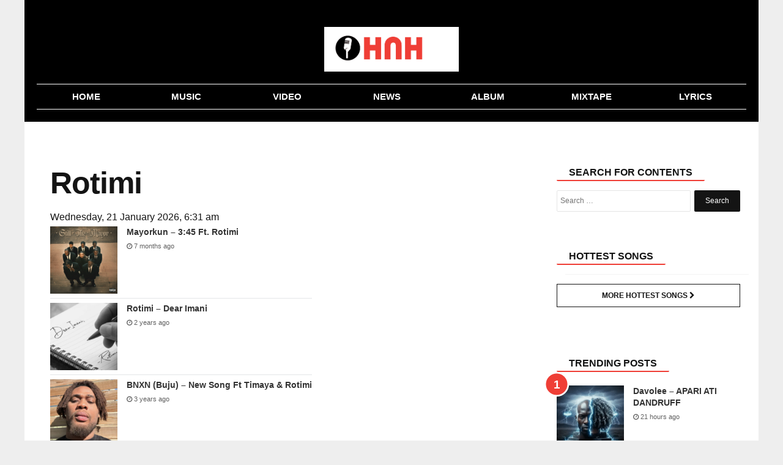

--- FILE ---
content_type: text/html; charset=UTF-8
request_url: https://www.hotnewhitz.net/tag/rotimi/
body_size: 9637
content:
<!DOCTYPE html>
<html lang="en-US" prefix="og: http://ogp.me/ns#">
<head>
	<!-- Google tag (gtag.js) -->
<script async src="https://www.googletagmanager.com/gtag/js?id=G-6TXY157ZKK"></script>
<script>
  window.dataLayer = window.dataLayer || [];
  function gtag(){dataLayer.push(arguments);}
  gtag('js', new Date());

  gtag('config', 'G-6TXY157ZKK');
</script>

<meta charset="UTF-8" />
<meta name="viewport" content="width=device-width, initial-scale=1.0">
<meta name="theme-color" content="#ef3e36" />
<meta name="google-site-verification" content="wRbExLYQBsoVR3sX-VKS-MT3bWl7h_S-qrHBJ5yZaDE" />
    <title>Download All Latest Rotimi Songs, Videos, Music &amp; Album 2025</title>
 <link rel="stylesheet" href="https://www.hotnewhitz.net/wp-content/themes/voxlyrics-classic/css/vl-style.css">
  
  <link rel="stylesheet" href=" https://cdnjs.cloudflare.com/ajax/libs/font-awesome/4.7.0/css/font-awesome.min.css">
<meta name="google-adsense-account" content="ca-pub-8103115151763711">	
   
	 
	
    <link rel="profile" href="https://gmpg.org/xfn/11"/>
    <link rel="pingback" href="https://www.hotnewhitz.net/xmlrpc.php" />
	

  <script type="text/javascript">
/* <![CDATA[ */
window.JetpackScriptData = {"site":{"icon":"https://i0.wp.com/www.hotnewhitz.net/wp-content/uploads/2020/08/cropped-cropped-cropped-favicon.jpg?w=64\u0026ssl=1","title":"HotNewHitz","host":"unknown","is_wpcom_platform":false}};
/* ]]> */
</script>
<meta name='robots' content='index, follow, max-image-preview:large, max-snippet:-1, max-video-preview:-1' />
	<style>img:is([sizes="auto" i], [sizes^="auto," i]) { contain-intrinsic-size: 3000px 1500px }</style>
	
	<!-- This site is optimized with the Yoast SEO plugin v25.5 - https://yoast.com/wordpress/plugins/seo/ -->
	<meta name="description" content="Download all latest Rotimi songs, videos, music and album 2025 on HotNewHitz !" />
	<link rel="canonical" href="https://www.hotnewhitz.net/tag/rotimi/" />
	<meta property="og:locale" content="en_US" />
	<meta property="og:type" content="article" />
	<meta property="og:title" content="Download All Latest Rotimi Songs, Videos, Music &amp; Album 2025" />
	<meta property="og:description" content="Download all latest Rotimi songs, videos, music and album 2025 on HotNewHitz !" />
	<meta property="og:url" content="https://www.hotnewhitz.net/tag/rotimi/" />
	<meta property="og:site_name" content="HotNewHitz" />
	<meta name="twitter:card" content="summary_large_image" />
	<script type="application/ld+json" class="yoast-schema-graph">{"@context":"https://schema.org","@graph":[{"@type":"CollectionPage","@id":"https://www.hotnewhitz.net/tag/rotimi/","url":"https://www.hotnewhitz.net/tag/rotimi/","name":"Download All Latest Rotimi Songs, Videos, Music & Album 2025","isPartOf":{"@id":"https://www.hotnewhitz.net/#website"},"primaryImageOfPage":{"@id":"https://www.hotnewhitz.net/tag/rotimi/#primaryimage"},"image":{"@id":"https://www.hotnewhitz.net/tag/rotimi/#primaryimage"},"thumbnailUrl":"https://www.hotnewhitz.net/wp-content/uploads/2025/06/Capture-104.png","description":"Download all latest Rotimi songs, videos, music and album 2025 on HotNewHitz !","breadcrumb":{"@id":"https://www.hotnewhitz.net/tag/rotimi/#breadcrumb"},"inLanguage":"en-US"},{"@type":"ImageObject","inLanguage":"en-US","@id":"https://www.hotnewhitz.net/tag/rotimi/#primaryimage","url":"https://www.hotnewhitz.net/wp-content/uploads/2025/06/Capture-104.png","contentUrl":"https://www.hotnewhitz.net/wp-content/uploads/2025/06/Capture-104.png","width":585,"height":583,"caption":"Mayorkun - 3:45 Ft. Rotimi"},{"@type":"BreadcrumbList","@id":"https://www.hotnewhitz.net/tag/rotimi/#breadcrumb","itemListElement":[{"@type":"ListItem","position":1,"name":"Home","item":"https://www.hotnewhitz.net/"},{"@type":"ListItem","position":2,"name":"Rotimi"}]},{"@type":"WebSite","@id":"https://www.hotnewhitz.net/#website","url":"https://www.hotnewhitz.net/","name":"HotNewHitz","description":"Download Latest Nigerian Music &amp; New Songs (2025)","potentialAction":[{"@type":"SearchAction","target":{"@type":"EntryPoint","urlTemplate":"https://www.hotnewhitz.net/?s={search_term_string}"},"query-input":{"@type":"PropertyValueSpecification","valueRequired":true,"valueName":"search_term_string"}}],"inLanguage":"en-US"}]}</script>
	<!-- / Yoast SEO plugin. -->


<link rel='dns-prefetch' href='//stats.wp.com' />
<link rel="alternate" type="application/rss+xml" title="HotNewHitz &raquo; Rotimi Tag Feed" href="https://www.hotnewhitz.net/tag/rotimi/feed/" />
<style id='classic-theme-styles-inline-css' type='text/css'>
/*! This file is auto-generated */
.wp-block-button__link{color:#fff;background-color:#32373c;border-radius:9999px;box-shadow:none;text-decoration:none;padding:calc(.667em + 2px) calc(1.333em + 2px);font-size:1.125em}.wp-block-file__button{background:#32373c;color:#fff;text-decoration:none}
</style>
<link rel='stylesheet' id='mediaelement-css' href='https://www.hotnewhitz.net/wp-includes/js/mediaelement/mediaelementplayer-legacy.min.css?ver=4.2.17' type='text/css' media='all' />
<link rel='stylesheet' id='wp-mediaelement-css' href='https://www.hotnewhitz.net/wp-includes/js/mediaelement/wp-mediaelement.min.css?ver=6.8.3' type='text/css' media='all' />
<style id='jetpack-sharing-buttons-style-inline-css' type='text/css'>
.jetpack-sharing-buttons__services-list{display:flex;flex-direction:row;flex-wrap:wrap;gap:0;list-style-type:none;margin:5px;padding:0}.jetpack-sharing-buttons__services-list.has-small-icon-size{font-size:12px}.jetpack-sharing-buttons__services-list.has-normal-icon-size{font-size:16px}.jetpack-sharing-buttons__services-list.has-large-icon-size{font-size:24px}.jetpack-sharing-buttons__services-list.has-huge-icon-size{font-size:36px}@media print{.jetpack-sharing-buttons__services-list{display:none!important}}.editor-styles-wrapper .wp-block-jetpack-sharing-buttons{gap:0;padding-inline-start:0}ul.jetpack-sharing-buttons__services-list.has-background{padding:1.25em 2.375em}
</style>
<style id='global-styles-inline-css' type='text/css'>
:root{--wp--preset--aspect-ratio--square: 1;--wp--preset--aspect-ratio--4-3: 4/3;--wp--preset--aspect-ratio--3-4: 3/4;--wp--preset--aspect-ratio--3-2: 3/2;--wp--preset--aspect-ratio--2-3: 2/3;--wp--preset--aspect-ratio--16-9: 16/9;--wp--preset--aspect-ratio--9-16: 9/16;--wp--preset--color--black: #000000;--wp--preset--color--cyan-bluish-gray: #abb8c3;--wp--preset--color--white: #ffffff;--wp--preset--color--pale-pink: #f78da7;--wp--preset--color--vivid-red: #cf2e2e;--wp--preset--color--luminous-vivid-orange: #ff6900;--wp--preset--color--luminous-vivid-amber: #fcb900;--wp--preset--color--light-green-cyan: #7bdcb5;--wp--preset--color--vivid-green-cyan: #00d084;--wp--preset--color--pale-cyan-blue: #8ed1fc;--wp--preset--color--vivid-cyan-blue: #0693e3;--wp--preset--color--vivid-purple: #9b51e0;--wp--preset--gradient--vivid-cyan-blue-to-vivid-purple: linear-gradient(135deg,rgba(6,147,227,1) 0%,rgb(155,81,224) 100%);--wp--preset--gradient--light-green-cyan-to-vivid-green-cyan: linear-gradient(135deg,rgb(122,220,180) 0%,rgb(0,208,130) 100%);--wp--preset--gradient--luminous-vivid-amber-to-luminous-vivid-orange: linear-gradient(135deg,rgba(252,185,0,1) 0%,rgba(255,105,0,1) 100%);--wp--preset--gradient--luminous-vivid-orange-to-vivid-red: linear-gradient(135deg,rgba(255,105,0,1) 0%,rgb(207,46,46) 100%);--wp--preset--gradient--very-light-gray-to-cyan-bluish-gray: linear-gradient(135deg,rgb(238,238,238) 0%,rgb(169,184,195) 100%);--wp--preset--gradient--cool-to-warm-spectrum: linear-gradient(135deg,rgb(74,234,220) 0%,rgb(151,120,209) 20%,rgb(207,42,186) 40%,rgb(238,44,130) 60%,rgb(251,105,98) 80%,rgb(254,248,76) 100%);--wp--preset--gradient--blush-light-purple: linear-gradient(135deg,rgb(255,206,236) 0%,rgb(152,150,240) 100%);--wp--preset--gradient--blush-bordeaux: linear-gradient(135deg,rgb(254,205,165) 0%,rgb(254,45,45) 50%,rgb(107,0,62) 100%);--wp--preset--gradient--luminous-dusk: linear-gradient(135deg,rgb(255,203,112) 0%,rgb(199,81,192) 50%,rgb(65,88,208) 100%);--wp--preset--gradient--pale-ocean: linear-gradient(135deg,rgb(255,245,203) 0%,rgb(182,227,212) 50%,rgb(51,167,181) 100%);--wp--preset--gradient--electric-grass: linear-gradient(135deg,rgb(202,248,128) 0%,rgb(113,206,126) 100%);--wp--preset--gradient--midnight: linear-gradient(135deg,rgb(2,3,129) 0%,rgb(40,116,252) 100%);--wp--preset--font-size--small: 13px;--wp--preset--font-size--medium: 20px;--wp--preset--font-size--large: 36px;--wp--preset--font-size--x-large: 42px;--wp--preset--spacing--20: 0.44rem;--wp--preset--spacing--30: 0.67rem;--wp--preset--spacing--40: 1rem;--wp--preset--spacing--50: 1.5rem;--wp--preset--spacing--60: 2.25rem;--wp--preset--spacing--70: 3.38rem;--wp--preset--spacing--80: 5.06rem;--wp--preset--shadow--natural: 6px 6px 9px rgba(0, 0, 0, 0.2);--wp--preset--shadow--deep: 12px 12px 50px rgba(0, 0, 0, 0.4);--wp--preset--shadow--sharp: 6px 6px 0px rgba(0, 0, 0, 0.2);--wp--preset--shadow--outlined: 6px 6px 0px -3px rgba(255, 255, 255, 1), 6px 6px rgba(0, 0, 0, 1);--wp--preset--shadow--crisp: 6px 6px 0px rgba(0, 0, 0, 1);}:where(.is-layout-flex){gap: 0.5em;}:where(.is-layout-grid){gap: 0.5em;}body .is-layout-flex{display: flex;}.is-layout-flex{flex-wrap: wrap;align-items: center;}.is-layout-flex > :is(*, div){margin: 0;}body .is-layout-grid{display: grid;}.is-layout-grid > :is(*, div){margin: 0;}:where(.wp-block-columns.is-layout-flex){gap: 2em;}:where(.wp-block-columns.is-layout-grid){gap: 2em;}:where(.wp-block-post-template.is-layout-flex){gap: 1.25em;}:where(.wp-block-post-template.is-layout-grid){gap: 1.25em;}.has-black-color{color: var(--wp--preset--color--black) !important;}.has-cyan-bluish-gray-color{color: var(--wp--preset--color--cyan-bluish-gray) !important;}.has-white-color{color: var(--wp--preset--color--white) !important;}.has-pale-pink-color{color: var(--wp--preset--color--pale-pink) !important;}.has-vivid-red-color{color: var(--wp--preset--color--vivid-red) !important;}.has-luminous-vivid-orange-color{color: var(--wp--preset--color--luminous-vivid-orange) !important;}.has-luminous-vivid-amber-color{color: var(--wp--preset--color--luminous-vivid-amber) !important;}.has-light-green-cyan-color{color: var(--wp--preset--color--light-green-cyan) !important;}.has-vivid-green-cyan-color{color: var(--wp--preset--color--vivid-green-cyan) !important;}.has-pale-cyan-blue-color{color: var(--wp--preset--color--pale-cyan-blue) !important;}.has-vivid-cyan-blue-color{color: var(--wp--preset--color--vivid-cyan-blue) !important;}.has-vivid-purple-color{color: var(--wp--preset--color--vivid-purple) !important;}.has-black-background-color{background-color: var(--wp--preset--color--black) !important;}.has-cyan-bluish-gray-background-color{background-color: var(--wp--preset--color--cyan-bluish-gray) !important;}.has-white-background-color{background-color: var(--wp--preset--color--white) !important;}.has-pale-pink-background-color{background-color: var(--wp--preset--color--pale-pink) !important;}.has-vivid-red-background-color{background-color: var(--wp--preset--color--vivid-red) !important;}.has-luminous-vivid-orange-background-color{background-color: var(--wp--preset--color--luminous-vivid-orange) !important;}.has-luminous-vivid-amber-background-color{background-color: var(--wp--preset--color--luminous-vivid-amber) !important;}.has-light-green-cyan-background-color{background-color: var(--wp--preset--color--light-green-cyan) !important;}.has-vivid-green-cyan-background-color{background-color: var(--wp--preset--color--vivid-green-cyan) !important;}.has-pale-cyan-blue-background-color{background-color: var(--wp--preset--color--pale-cyan-blue) !important;}.has-vivid-cyan-blue-background-color{background-color: var(--wp--preset--color--vivid-cyan-blue) !important;}.has-vivid-purple-background-color{background-color: var(--wp--preset--color--vivid-purple) !important;}.has-black-border-color{border-color: var(--wp--preset--color--black) !important;}.has-cyan-bluish-gray-border-color{border-color: var(--wp--preset--color--cyan-bluish-gray) !important;}.has-white-border-color{border-color: var(--wp--preset--color--white) !important;}.has-pale-pink-border-color{border-color: var(--wp--preset--color--pale-pink) !important;}.has-vivid-red-border-color{border-color: var(--wp--preset--color--vivid-red) !important;}.has-luminous-vivid-orange-border-color{border-color: var(--wp--preset--color--luminous-vivid-orange) !important;}.has-luminous-vivid-amber-border-color{border-color: var(--wp--preset--color--luminous-vivid-amber) !important;}.has-light-green-cyan-border-color{border-color: var(--wp--preset--color--light-green-cyan) !important;}.has-vivid-green-cyan-border-color{border-color: var(--wp--preset--color--vivid-green-cyan) !important;}.has-pale-cyan-blue-border-color{border-color: var(--wp--preset--color--pale-cyan-blue) !important;}.has-vivid-cyan-blue-border-color{border-color: var(--wp--preset--color--vivid-cyan-blue) !important;}.has-vivid-purple-border-color{border-color: var(--wp--preset--color--vivid-purple) !important;}.has-vivid-cyan-blue-to-vivid-purple-gradient-background{background: var(--wp--preset--gradient--vivid-cyan-blue-to-vivid-purple) !important;}.has-light-green-cyan-to-vivid-green-cyan-gradient-background{background: var(--wp--preset--gradient--light-green-cyan-to-vivid-green-cyan) !important;}.has-luminous-vivid-amber-to-luminous-vivid-orange-gradient-background{background: var(--wp--preset--gradient--luminous-vivid-amber-to-luminous-vivid-orange) !important;}.has-luminous-vivid-orange-to-vivid-red-gradient-background{background: var(--wp--preset--gradient--luminous-vivid-orange-to-vivid-red) !important;}.has-very-light-gray-to-cyan-bluish-gray-gradient-background{background: var(--wp--preset--gradient--very-light-gray-to-cyan-bluish-gray) !important;}.has-cool-to-warm-spectrum-gradient-background{background: var(--wp--preset--gradient--cool-to-warm-spectrum) !important;}.has-blush-light-purple-gradient-background{background: var(--wp--preset--gradient--blush-light-purple) !important;}.has-blush-bordeaux-gradient-background{background: var(--wp--preset--gradient--blush-bordeaux) !important;}.has-luminous-dusk-gradient-background{background: var(--wp--preset--gradient--luminous-dusk) !important;}.has-pale-ocean-gradient-background{background: var(--wp--preset--gradient--pale-ocean) !important;}.has-electric-grass-gradient-background{background: var(--wp--preset--gradient--electric-grass) !important;}.has-midnight-gradient-background{background: var(--wp--preset--gradient--midnight) !important;}.has-small-font-size{font-size: var(--wp--preset--font-size--small) !important;}.has-medium-font-size{font-size: var(--wp--preset--font-size--medium) !important;}.has-large-font-size{font-size: var(--wp--preset--font-size--large) !important;}.has-x-large-font-size{font-size: var(--wp--preset--font-size--x-large) !important;}
:where(.wp-block-post-template.is-layout-flex){gap: 1.25em;}:where(.wp-block-post-template.is-layout-grid){gap: 1.25em;}
:where(.wp-block-columns.is-layout-flex){gap: 2em;}:where(.wp-block-columns.is-layout-grid){gap: 2em;}
:root :where(.wp-block-pullquote){font-size: 1.5em;line-height: 1.6;}
</style>
	<style>img#wpstats{display:none}</style>
		<style type="text/css">.broken_link, a.broken_link {
	text-decoration: line-through;
}</style><link rel="icon" href="https://www.hotnewhitz.net/wp-content/uploads/2020/08/cropped-cropped-cropped-favicon-32x32.jpg" sizes="32x32" />
<link rel="icon" href="https://www.hotnewhitz.net/wp-content/uploads/2020/08/cropped-cropped-cropped-favicon-192x192.jpg" sizes="192x192" />
<link rel="apple-touch-icon" href="https://www.hotnewhitz.net/wp-content/uploads/2020/08/cropped-cropped-cropped-favicon-180x180.jpg" />
<meta name="msapplication-TileImage" content="https://www.hotnewhitz.net/wp-content/uploads/2020/08/cropped-cropped-cropped-favicon-270x270.jpg" />

 

</head>

<body data-rsssl=1 class="article-page new">
   
<header class="header site-chrome">
                <div class="top clearfix">
					<a class="nav-link mobile" href="#"><span class="hiddentext">Load mobile navigation</span>
                        <div class="nav-icon-container">
                            <div id="nav-icon" class="nav-icon">
                                <span></span>
                                <span></span>
                                <span></span>
                                <span></span>
							
                            </div>
								
                        </div>
					
                    </a>
                    <div class="logo">
                        <a href="/">
							                     
                            <img src="https://www.hotnewhitz.net/wp-content/uploads/2025/02/logo-11.webp"  width="520" height="118" alt="hotnewhitz" class="mobile">
                            <img src="https://www.hotnewhitz.net/wp-content/uploads/2025/02/logo-11.webp"   alt="hotnewhitz" class="desktop" data-no-lazy="desktop">
 
							
							
                        </a>
                    </div>
                   
                 
                </div>
               
                <nav class="main-nav-mobile ">
                    <ul>
                        <li class="active">
                            <a href="/" class=""><i class="fa fa-home "></i><span class="label">Home</span></a>
                        </li>
						 <li class="">
                            <a href="/music/" class=""><i class="fa fa-music" aria-hidden="true"></i><span class="label">Music</span></a>
                        </li>
						
						 <li class="">
                            <a href="/video" class=""><i class="fa fa-youtube-play" aria-hidden="true"></i><span class="label">Video</span></a>
                        </li>
                        <li class
							="">
                            <a href="/news" class="fa fa-news"><i class="fa fa-newspaper-o" aria-hidden="true"></i><span class="label">News</span></a>
                        </li>                   
                                             
                     
                        <li class="">
                            <a href="/album/" class=""><i class="fa fa-play"></i><span class="label">Album</span></a>
                        </li>
                        <li class="">
                            <a href="/mixtape/" class=""><i class="fa fa-headphones"></i><span class="label">Mixtape</span></a>
                        </li>
						
						 
							<li class="">
                            <a href="/lyrics/" class=""><i class="fa fa-lightbulb-o" aria-hidden="true"></i><span class="label">Lyrics</span></a>
                        </li>
						
							
                    </ul>
                </nav>
                <nav class="main-nav-desktop desktop" itemscope itemtype="http://schema.org/SiteNavigationElement">
                    <ul>
                        <li class="">
                          <a href="/" itemprop="url" title="Home"><span itemprop="name">Home</span></a>
                        </li>
                        <li class="">
                             <a href="/music/" itemprop="url" title="Music"><span itemprop="name">Music</span></a>
                        </li>
						
						 <li class="">
                          	<a href="/video/" itemprop="url" title="Video"><span itemprop="name">Video</span></a>
                        </li>
                        <li>
                          	<a href="/news/" itemprop="url" title="News"><span itemprop="name">News</span></a>
                        </li>
                        
                        <li class="">
                           <a href="/album/" itemprop="url" title="Album"><span itemprop="name">Album</span></a>
                        </li>
                        <li class="">
                          
 <a href="/mixtape/" itemprop="url" title="Mixtape"><span itemprop="name">Mixtape</span></a>
                        </li>
						 
						
						 <li class="">
                          
 <a href="/lyrics/" itemprop="url" title="Lyrics"><span itemprop="name">Lyrics</span></a>
                        </li>
						
						
					
                    </ul>
                </nav>
                <nav class="secondary-nav mobile">
                    <ul><li><a href="/music/" title="Music">Music</a></li>					
 	<li><a href="/video/" title="Video">Video</a></li>
 	<li><a href="/news/" title="News">News</a></li>
                        <li class="nav-link-mobile"><a href="#">More</a></li>
                    </ul>
                </nav>
	
	
            </header>

    <div class="widget code html widget-editable viziwyg-section-39129 inpage-widget-17335624">
    </div>
  <main>
  <div id="front-list" style="height: auto !important;">
    
  	<div class="mobile-search container-wrapper widget widget_search"><form role="search" method="get" class="search-form" action="https://www.hotnewhitz.net">
				<label>
					<span class="screen-reader-text">Search for:</span>
					<input type="search" class="search-field" placeholder="Search …" value="" name="s">
				</label>
				<input type="submit" class="search-submit" value="Search">
			</form><div class="clearfix"></div></div>

	
<div style="padding: 10px;
">

		
</div>
<div class="frontleft">	
						

		
					

							 <article class="article-main channel-news">
								
<div id="posts-list-widget-4" class="container-wrapper widget posts-list">
		

		<header> <div class="headline-with-subtype">
             
          
			
			
	
		 <h1 class="section-theme-background-indicator publication-font">Rotimi</h1>
	
				</div>
		
		 </header><!-- .entry-header -->
	<div class="byline-container"><time datetime="2026-01-21T06:31:34+00:00	0st+0000 8601" class="post-date">Wednesday, 21 January 2026, 6:31 am</time></div>
					 <ul class="posts-list-items">
<li class="widget-post-list tie-standard list-balance">


	
	

 




			<div class="post-widget-thumbnail">

			
			<a href="https://www.hotnewhitz.net/mayorkun-345-ft-rotimi/" title="Mayorkun &#8211; 3:45 Ft. Rotimi" class="post-thumb">
				<div class="post-thumb-overlay-wrap">
					<div class="post-thumb-overlay">
						
					</div>
				</div>
			<img width="220" height="150" src="https://www.hotnewhitz.net/wp-content/uploads/2025/06/Capture-104-150x150.png" title="Mayorkun &#8211; 3:45 Ft. Rotimi" alt="Mayorkun - 3:45 Ft. Rotimi" class="zattachment-jannah-image-small size-jannah-image-small tie-small-image wp-post-image" srcset="https://www.hotnewhitz.net/wp-content/uploads/2025/06/Capture-104-150x150.png?resize=220%2C150&amp;ssl=1 220w, https://www.hotnewhitz.net/wp-content/uploads/2025/06/Capture-104-150x150.png?zoom=2&amp;resize=220%2C150 440w, https://www.hotnewhitz.net/wp-content/uploads/2025/06/Capture-104-150x150.png?zoom=3&amp;resize=220%2C150 660w" sizes="(max-width: 220px) 100vw, 220px" /></a>		</div><!-- post-alignleft /-->
	
	<div class="post-widget-body ">
		<h3 class="post-title"><a href="https://www.hotnewhitz.net/mayorkun-345-ft-rotimi/" title="Mayorkun &#8211; 3:45 Ft. Rotimi">Mayorkun &#8211; 3:45 Ft. Rotimi</a></h3>

		<div class="post-meta">
			<span class="date meta-item"> <span><span class="fa fa-clock-o" aria-hidden="true"></span> 7 months ago</span></span>		</div>
	</div>

 
 



	</li>

<li class="widget-post-list tie-standard list-balance">


	
	

 




			<div class="post-widget-thumbnail">

			
			<a href="https://www.hotnewhitz.net/rotimi-dear-imani/" title="Rotimi – Dear Imani" class="post-thumb">
				<div class="post-thumb-overlay-wrap">
					<div class="post-thumb-overlay">
						
					</div>
				</div>
			<img width="220" height="150" src="https://www.hotnewhitz.net/wp-content/uploads/2024/06/Capture-21-150x150.png" title="Rotimi – Dear Imani" alt="Rotimi – Dear Imani" class="zattachment-jannah-image-small size-jannah-image-small tie-small-image wp-post-image" srcset="https://www.hotnewhitz.net/wp-content/uploads/2024/06/Capture-21-150x150.png?resize=220%2C150&amp;ssl=1 220w, https://www.hotnewhitz.net/wp-content/uploads/2024/06/Capture-21-150x150.png?zoom=2&amp;resize=220%2C150 440w, https://www.hotnewhitz.net/wp-content/uploads/2024/06/Capture-21-150x150.png?zoom=3&amp;resize=220%2C150 660w" sizes="(max-width: 220px) 100vw, 220px" /></a>		</div><!-- post-alignleft /-->
	
	<div class="post-widget-body ">
		<h3 class="post-title"><a href="https://www.hotnewhitz.net/rotimi-dear-imani/" title="Rotimi – Dear Imani">Rotimi – Dear Imani</a></h3>

		<div class="post-meta">
			<span class="date meta-item"> <span><span class="fa fa-clock-o" aria-hidden="true"></span> 2 years ago</span></span>		</div>
	</div>

 
 



	</li>

<li class="widget-post-list tie-standard list-balance">


	
	

 




			<div class="post-widget-thumbnail">

			
			<a href="https://www.hotnewhitz.net/bnxn-buju-new-song-ft-timaya-rotimi/" title="BNXN (Buju) &#8211; New Song Ft Timaya &#038; Rotimi" class="post-thumb">
				<div class="post-thumb-overlay-wrap">
					<div class="post-thumb-overlay">
						
					</div>
				</div>
			<img width="220" height="150" src="https://www.hotnewhitz.net/wp-content/uploads/2023/03/Capture-173-150x150.png" title="BNXN (Buju) &#8211; New Song Ft Timaya &#038; Rotimi" alt="BNXN (Buju) - New Song Ft Timaya & Rotimi" class="zattachment-jannah-image-small size-jannah-image-small tie-small-image wp-post-image" srcset="https://www.hotnewhitz.net/wp-content/uploads/2023/03/Capture-173-150x150.png?resize=220%2C150&amp;ssl=1 220w, https://www.hotnewhitz.net/wp-content/uploads/2023/03/Capture-173-150x150.png?zoom=2&amp;resize=220%2C150 440w, https://www.hotnewhitz.net/wp-content/uploads/2023/03/Capture-173-150x150.png?zoom=3&amp;resize=220%2C150 660w" sizes="(max-width: 220px) 100vw, 220px" /></a>		</div><!-- post-alignleft /-->
	
	<div class="post-widget-body ">
		<h3 class="post-title"><a href="https://www.hotnewhitz.net/bnxn-buju-new-song-ft-timaya-rotimi/" title="BNXN (Buju) &#8211; New Song Ft Timaya &#038; Rotimi">BNXN (Buju) &#8211; New Song Ft Timaya &#038; Rotimi</a></h3>

		<div class="post-meta">
			<span class="date meta-item"> <span><span class="fa fa-clock-o" aria-hidden="true"></span> 3 years ago</span></span>		</div>
	</div>

 
 



	</li>

<li class="widget-post-list tie-standard list-balance">


	
	

 




			<div class="post-widget-thumbnail">

			
			<a href="https://www.hotnewhitz.net/skales-rosa-ft-rotimi/" title="Skales – Rosa ft Rotimi" class="post-thumb">
				<div class="post-thumb-overlay-wrap">
					<div class="post-thumb-overlay">
						
					</div>
				</div>
			<img width="220" height="150" src="https://www.hotnewhitz.net/wp-content/uploads/2022/01/1000x1000bb-6-696x696-1-2-150x150.jpg" title="Skales – Rosa ft Rotimi" alt="Skales – Rosa ft Rotimi" class="zattachment-jannah-image-small size-jannah-image-small tie-small-image wp-post-image" srcset="https://www.hotnewhitz.net/wp-content/uploads/2022/01/1000x1000bb-6-696x696-1-2-150x150.jpg?resize=220%2C150&amp;ssl=1 220w, https://www.hotnewhitz.net/wp-content/uploads/2022/01/1000x1000bb-6-696x696-1-2-150x150.jpg?zoom=2&amp;resize=220%2C150 440w, https://www.hotnewhitz.net/wp-content/uploads/2022/01/1000x1000bb-6-696x696-1-2-150x150.jpg?zoom=3&amp;resize=220%2C150 660w" sizes="(max-width: 220px) 100vw, 220px" /></a>		</div><!-- post-alignleft /-->
	
	<div class="post-widget-body ">
		<h3 class="post-title"><a href="https://www.hotnewhitz.net/skales-rosa-ft-rotimi/" title="Skales – Rosa ft Rotimi">Skales – Rosa ft Rotimi</a></h3>

		<div class="post-meta">
			<span class="date meta-item"> <span><span class="fa fa-clock-o" aria-hidden="true"></span> 4 years ago</span></span>		</div>
	</div>

 
 



	</li>

<li class="widget-post-list tie-standard list-balance">


	
	

 




			<div class="post-widget-thumbnail">

			
			<a href="https://www.hotnewhitz.net/rotimi-decide/" title="Rotimi – Decide" class="post-thumb">
				<div class="post-thumb-overlay-wrap">
					<div class="post-thumb-overlay">
						
					</div>
				</div>
			<img width="220" height="150" src="https://www.hotnewhitz.net/wp-content/uploads/2021/06/17664FB3-B274-4868-ADC1-8EFF256E6EAE-150x150.jpeg" title="Rotimi – Decide" alt="17664FB3 B274 4868 ADC1 8EFF256E6EAE" class="zattachment-jannah-image-small size-jannah-image-small tie-small-image wp-post-image" srcset="https://www.hotnewhitz.net/wp-content/uploads/2021/06/17664FB3-B274-4868-ADC1-8EFF256E6EAE-150x150.jpeg?resize=220%2C150&amp;ssl=1 220w, https://www.hotnewhitz.net/wp-content/uploads/2021/06/17664FB3-B274-4868-ADC1-8EFF256E6EAE-150x150.jpeg?zoom=2&amp;resize=220%2C150 440w, https://www.hotnewhitz.net/wp-content/uploads/2021/06/17664FB3-B274-4868-ADC1-8EFF256E6EAE-150x150.jpeg?zoom=3&amp;resize=220%2C150 660w" sizes="(max-width: 220px) 100vw, 220px" /></a>		</div><!-- post-alignleft /-->
	
	<div class="post-widget-body ">
		<h3 class="post-title"><a href="https://www.hotnewhitz.net/rotimi-decide/" title="Rotimi – Decide">Rotimi – Decide</a></h3>

		<div class="post-meta">
			<span class="date meta-item"> <span><span class="fa fa-clock-o" aria-hidden="true"></span> 5 years ago</span></span>		</div>
	</div>

 
 



	</li>

<li class="widget-post-list tie-standard list-balance">


	
	

 




			<div class="post-widget-thumbnail">

			
			<a href="https://www.hotnewhitz.net/rotimi-what-to-do/" title="Rotimi – What To Do" class="post-thumb">
				<div class="post-thumb-overlay-wrap">
					<div class="post-thumb-overlay">
						
					</div>
				</div>
			<img width="220" height="150" src="https://www.hotnewhitz.net/wp-content/uploads/2021/06/75DDE172-3119-45EC-A06B-E02600B1F688-150x150.jpeg" title="Rotimi – What To Do" alt="75DDE172 3119 45EC A06B E02600B1F688" class="zattachment-jannah-image-small size-jannah-image-small tie-small-image wp-post-image" srcset="https://www.hotnewhitz.net/wp-content/uploads/2021/06/75DDE172-3119-45EC-A06B-E02600B1F688-150x150.jpeg?resize=220%2C150&amp;ssl=1 220w, https://www.hotnewhitz.net/wp-content/uploads/2021/06/75DDE172-3119-45EC-A06B-E02600B1F688-150x150.jpeg?zoom=2&amp;resize=220%2C150 440w, https://www.hotnewhitz.net/wp-content/uploads/2021/06/75DDE172-3119-45EC-A06B-E02600B1F688-150x150.jpeg?zoom=3&amp;resize=220%2C150 660w" sizes="(max-width: 220px) 100vw, 220px" /></a>		</div><!-- post-alignleft /-->
	
	<div class="post-widget-body ">
		<h3 class="post-title"><a href="https://www.hotnewhitz.net/rotimi-what-to-do/" title="Rotimi – What To Do">Rotimi – What To Do</a></h3>

		<div class="post-meta">
			<span class="date meta-item"> <span><span class="fa fa-clock-o" aria-hidden="true"></span> 5 years ago</span></span>		</div>
	</div>

 
 



	</li>
</ul><br>
<br>	
								</div>

</article><!-- .entry -->
						
	</div><!-- #content -->

<aside class="mainside ">
		<section>
			
			
		
		<div class="container-wrapper widget widget_search"><div class="widget-title the-global-title"><span class="xl-head">Search For Contents</span></div>

		<!-- The form -->

<form role="search" method="get" class="search-form" action="https://www.hotnewhitz.net">
				<label>
					<span class="screen-reader-text">Search for:</span>
					<input type="search" class="search-field" placeholder="Search …" value="" name="s">
				</label>
				<input type="submit" class="search-submit" value="Search">
	</form><div class="clearfix"></div></div>
			<br>
			 <div class="container">
            <div class="related-stories read-next section-theme-border brand-hint-bg" data-mod="renderRecommendation" data-immediate="data-immediate" data-channel="tagsFallback" data-read-next-type="RelatedArticles" data-rec-title="Related Articles" data-items="3" data-refnode=".article-body" data-condition-node="#outbrainFooterArticleSlot" data-layout="baseLayout tabletPortraitUpwards tabletLandscapeUpwards desktop"></div>
            <div class="dont-miss read-next brand-hint-bg" data-mod="renderRecommendation" data-immediate="data-immediate" data-channel="collaborative" data-read-next-type="DontMiss" data-rec-title="Don’t miss" data-items="3" data-refnode="#div-gpt-ad-in-article-slot-long" data-condition-node=".article-body &gt; p:nth-of-type(18)" data-layout="baseLayout tabletPortraitUpwards"></div>
            <div class="whats-hot read-next brand-hint-bg" data-mod="renderRecommendation" data-immediate="data-immediate" data-channel="mostReadChannel" data-read-next-type="WhatsHot" data-rec-title="Most Read" data-items="3" data-refnode="#div-gpt-ad-in-article-slot" data-condition-node=".article-body &gt; p:nth-of-type(11)" data-layout="baseLayout tabletPortraitUpwards"></div>
            <div class="whats-hot read-next brand-hint-bg" data-mod="renderRecommendation" data-immediate="data-immediate" data-channel="mostReadChannel" data-read-next-type="WhatsHot" data-rec-title="Most Read" data-items="5" data-refnode="#div-gpt-ad-rh-slot" data-layout="tabletLandscapeUpwards desktop"></div>
        </div>
				<div class="container-wrapper widget posts-list"><div class="widget-title the-global-title"><h2 class="xl-head">Hottest Songs</h2></div><ul class="posts-list-items">
							
					
					
   	
</ul><div class="_2Zr6X"></div><a href="/hottest-songs/" class="btn hnhh-desktop-btn big-btn btn-top">
        More Hottest Songs <i class="fa fa-chevron-right m-l-1"></i></a>	</div><br>
			 <div class="container">
            <div class="related-stories read-next section-theme-border brand-hint-bg" data-mod="renderRecommendation" data-immediate="data-immediate" data-channel="tagsFallback" data-read-next-type="RelatedArticles" data-rec-title="Related Articles" data-items="3" data-refnode=".article-body" data-condition-node="#outbrainFooterArticleSlot" data-layout="baseLayout tabletPortraitUpwards tabletLandscapeUpwards desktop"></div>
            <div class="dont-miss read-next brand-hint-bg" data-mod="renderRecommendation" data-immediate="data-immediate" data-channel="collaborative" data-read-next-type="DontMiss" data-rec-title="Don’t miss" data-items="3" data-refnode="#div-gpt-ad-in-article-slot-long" data-condition-node=".article-body &gt; p:nth-of-type(18)" data-layout="baseLayout tabletPortraitUpwards"></div>
            <div class="whats-hot read-next brand-hint-bg" data-mod="renderRecommendation" data-immediate="data-immediate" data-channel="mostReadChannel" data-read-next-type="WhatsHot" data-rec-title="Most Read" data-items="3" data-refnode="#div-gpt-ad-in-article-slot" data-condition-node=".article-body &gt; p:nth-of-type(11)" data-layout="baseLayout tabletPortraitUpwards"></div>
            <div class="whats-hot read-next brand-hint-bg" data-mod="renderRecommendation" data-immediate="data-immediate" data-channel="mostReadChannel" data-read-next-type="WhatsHot" data-rec-title="Most Read" data-items="5" data-refnode="#div-gpt-ad-rh-slot" data-layout="tabletLandscapeUpwards desktop"></div>
        </div>
		 <div class="container">
            <div class="related-stories read-next section-theme-border brand-hint-bg" data-mod="renderRecommendation" data-immediate="data-immediate" data-channel="tagsFallback" data-read-next-type="RelatedArticles" data-rec-title="Related Articles" data-items="3" data-refnode=".article-body" data-condition-node="#outbrainFooterArticleSlot" data-layout="baseLayout tabletPortraitUpwards tabletLandscapeUpwards desktop"></div>
            <div class="dont-miss read-next brand-hint-bg" data-mod="renderRecommendation" data-immediate="data-immediate" data-channel="collaborative" data-read-next-type="DontMiss" data-rec-title="Don’t miss" data-items="3" data-refnode="#div-gpt-ad-in-article-slot-long" data-condition-node=".article-body &gt; p:nth-of-type(18)" data-layout="baseLayout tabletPortraitUpwards"></div>
            <div class="whats-hot read-next brand-hint-bg" data-mod="renderRecommendation" data-immediate="data-immediate" data-channel="mostReadChannel" data-read-next-type="WhatsHot" data-rec-title="Most Read" data-items="3" data-refnode="#div-gpt-ad-in-article-slot" data-condition-node=".article-body &gt; p:nth-of-type(11)" data-layout="baseLayout tabletPortraitUpwards"></div>
            <div class="whats-hot read-next brand-hint-bg" data-mod="renderRecommendation" data-immediate="data-immediate" data-channel="mostReadChannel" data-read-next-type="WhatsHot" data-rec-title="Most Read" data-items="5" data-refnode="#div-gpt-ad-rh-slot" data-layout="tabletLandscapeUpwards desktop"></div>
        </div>
				<div class="container-wrapper widget posts-list"><div class="widget-title the-global-title"><h2 class="xl-head">Trending Posts</h2></div><div class="posts-list-counter"><ul class="posts-list-items">
   	
<li class="widget-post-list list-balance">

			<div class="post-widget-thumbnail">

			
		<a href="https://www.hotnewhitz.net/davolee-apari-ati-dandruff/" title="Davolee – APARI ATI DANDRUFF" class="post-thumb"><img width="220" height="150" src="https://www.hotnewhitz.net/wp-content/uploads/2026/01/Capture-42-150x150.png" alt="Davolee – APARI ATI DANDRUFF" title="Davolee – APARI ATI DANDRUFF" class="attachment-jannah-image-small size-jannah-image-small tie-small-image wp-post-image" srcset="https://www.hotnewhitz.net/wp-content/uploads/2026/01/Capture-42-150x150.png?resize=220%2C150&amp;ssl=1 220w, https://www.hotnewhitz.net/wp-content/uploads/2026/01/Capture-42-150x150.png?zoom=2&amp;resize=220%2C150 440w, https://www.hotnewhitz.net/wp-content/uploads/2026/01/Capture-42-150x150.png?zoom=3&amp;resize=220%2C150 660w" sizes="(max-width: 220px) 100vw, 220px" /></a>		</div><!-- post-alignleft /-->
	
	<div class="post-widget-body ">
		<h3 class="post-title"><a href="https://www.hotnewhitz.net/davolee-apari-ati-dandruff/" title="Davolee – APARI ATI DANDRUFF">Davolee – APARI ATI DANDRUFF</a></h3>

		<div class="post-meta">
		<span class="date meta-item"> <span><span class="fa fa-clock-o" aria-hidden="true"></span> 21 hours ago</span></span>			</div>
	</div>
</li>
    
	
<li class="widget-post-list list-balance">

			<div class="post-widget-thumbnail">

			
		<a href="https://www.hotnewhitz.net/kunmie-solace-my-shawty/" title="Kunmie – Solace (My Shawty)" class="post-thumb"><img width="220" height="150" src="https://www.hotnewhitz.net/wp-content/uploads/2026/01/Capture-41-150x150.png" alt="Kunmie – Solace (My Shawty)" title="Kunmie – Solace (My Shawty)" class="attachment-jannah-image-small size-jannah-image-small tie-small-image wp-post-image" srcset="https://www.hotnewhitz.net/wp-content/uploads/2026/01/Capture-41-150x150.png?resize=220%2C150&amp;ssl=1 220w, https://www.hotnewhitz.net/wp-content/uploads/2026/01/Capture-41-150x150.png?zoom=2&amp;resize=220%2C150 440w, https://www.hotnewhitz.net/wp-content/uploads/2026/01/Capture-41-150x150.png?zoom=3&amp;resize=220%2C150 660w" sizes="(max-width: 220px) 100vw, 220px" /></a>		</div><!-- post-alignleft /-->
	
	<div class="post-widget-body ">
		<h3 class="post-title"><a href="https://www.hotnewhitz.net/kunmie-solace-my-shawty/" title="Kunmie – Solace (My Shawty)">Kunmie – Solace (My Shawty)</a></h3>

		<div class="post-meta">
		<span class="date meta-item"> <span><span class="fa fa-clock-o" aria-hidden="true"></span> 22 hours ago</span></span>			</div>
	</div>
</li>
    
	
<li class="widget-post-list list-balance">

			<div class="post-widget-thumbnail">

			
		<a href="https://www.hotnewhitz.net/sdodiroba-dibiri-dikae-ft-official-bangal-baffallo-farrian-samusa-your-boy-official-kaygee-muziq-ras-chief-double-db-tkay-music-skxyy-ezzymusica-dj-kgauza/" title="SdoDiRoba – Dibiri Dikae Ft. Official Bangal Baffallo, Farrian Samusa, YOUR.BOY.OFFICIAL, KayGee Muziq, Ras Chief, Double DB, Tkay Music, Skxyy, EzzyMusica &#038; DJ Kgauza" class="post-thumb"><img width="220" height="150" src="https://www.hotnewhitz.net/wp-content/uploads/2026/01/Capture-39-150x150.png" alt="SdoDiRoba – Dibiri Dikae Ft. Official Bangal Baffallo, Farrian Samusa, YOUR.BOY.OFFICIAL, KayGee Muziq, Ras Chief, Double DB, Tkay Music, Skxyy, EzzyMusica & DJ Kgauza" title="SdoDiRoba – Dibiri Dikae Ft. Official Bangal Baffallo, Farrian Samusa, YOUR.BOY.OFFICIAL, KayGee Muziq, Ras Chief, Double DB, Tkay Music, Skxyy, EzzyMusica &#038; DJ Kgauza" class="attachment-jannah-image-small size-jannah-image-small tie-small-image wp-post-image" srcset="https://www.hotnewhitz.net/wp-content/uploads/2026/01/Capture-39-150x150.png?resize=220%2C150&amp;ssl=1 220w, https://www.hotnewhitz.net/wp-content/uploads/2026/01/Capture-39-150x150.png?zoom=2&amp;resize=220%2C150 440w, https://www.hotnewhitz.net/wp-content/uploads/2026/01/Capture-39-150x150.png?zoom=3&amp;resize=220%2C150 660w" sizes="(max-width: 220px) 100vw, 220px" /></a>		</div><!-- post-alignleft /-->
	
	<div class="post-widget-body ">
		<h3 class="post-title"><a href="https://www.hotnewhitz.net/sdodiroba-dibiri-dikae-ft-official-bangal-baffallo-farrian-samusa-your-boy-official-kaygee-muziq-ras-chief-double-db-tkay-music-skxyy-ezzymusica-dj-kgauza/" title="SdoDiRoba – Dibiri Dikae Ft. Official Bangal Baffallo, Farrian Samusa, YOUR.BOY.OFFICIAL, KayGee Muziq, Ras Chief, Double DB, Tkay Music, Skxyy, EzzyMusica &#038; DJ Kgauza">SdoDiRoba – Dibiri Dikae Ft. Official Bangal Baffallo, Farrian Samusa, YOUR.BOY.OFFICIAL, KayGee Muziq, Ras Chief, Double DB, Tkay Music, Skxyy, EzzyMusica &#038; DJ Kgauza</a></h3>

		<div class="post-meta">
		<span class="date meta-item"> <span><span class="fa fa-clock-o" aria-hidden="true"></span> 4 days ago</span></span>			</div>
	</div>
</li>
    
	
<li class="widget-post-list list-balance">

			<div class="post-widget-thumbnail">

			
		<a href="https://www.hotnewhitz.net/titai-backa-butty-ft-joeboy/" title="Titai – Backa Butty Ft. Joeboy" class="post-thumb"><img width="220" height="150" src="https://www.hotnewhitz.net/wp-content/uploads/2026/01/Capture-38-150x150.png" alt="Titai – Backa Butty Ft. Joeboy" title="Titai – Backa Butty Ft. Joeboy" class="attachment-jannah-image-small size-jannah-image-small tie-small-image wp-post-image" srcset="https://www.hotnewhitz.net/wp-content/uploads/2026/01/Capture-38-150x150.png?resize=220%2C150&amp;ssl=1 220w, https://www.hotnewhitz.net/wp-content/uploads/2026/01/Capture-38-150x150.png?zoom=2&amp;resize=220%2C150 440w, https://www.hotnewhitz.net/wp-content/uploads/2026/01/Capture-38-150x150.png?zoom=3&amp;resize=220%2C150 660w" sizes="(max-width: 220px) 100vw, 220px" /></a>		</div><!-- post-alignleft /-->
	
	<div class="post-widget-body ">
		<h3 class="post-title"><a href="https://www.hotnewhitz.net/titai-backa-butty-ft-joeboy/" title="Titai – Backa Butty Ft. Joeboy">Titai – Backa Butty Ft. Joeboy</a></h3>

		<div class="post-meta">
		<span class="date meta-item"> <span><span class="fa fa-clock-o" aria-hidden="true"></span> 4 days ago</span></span>			</div>
	</div>
</li>
    
	
<li class="widget-post-list list-balance">

			<div class="post-widget-thumbnail">

			
		<a href="https://www.hotnewhitz.net/chella-meticulous-ft-young-clique/" title="Chella – Meticulous Ft. Young Clique" class="post-thumb"><img width="220" height="150" src="https://www.hotnewhitz.net/wp-content/uploads/2026/01/Capture-37-150x150.png" alt="Chella – Meticulous Ft. Young Clique" title="Chella – Meticulous Ft. Young Clique" class="attachment-jannah-image-small size-jannah-image-small tie-small-image wp-post-image" srcset="https://www.hotnewhitz.net/wp-content/uploads/2026/01/Capture-37-150x150.png?resize=220%2C150&amp;ssl=1 220w, https://www.hotnewhitz.net/wp-content/uploads/2026/01/Capture-37-150x150.png?zoom=2&amp;resize=220%2C150 440w, https://www.hotnewhitz.net/wp-content/uploads/2026/01/Capture-37-150x150.png?zoom=3&amp;resize=220%2C150 660w" sizes="(max-width: 220px) 100vw, 220px" /></a>		</div><!-- post-alignleft /-->
	
	<div class="post-widget-body ">
		<h3 class="post-title"><a href="https://www.hotnewhitz.net/chella-meticulous-ft-young-clique/" title="Chella – Meticulous Ft. Young Clique">Chella – Meticulous Ft. Young Clique</a></h3>

		<div class="post-meta">
		<span class="date meta-item"> <span><span class="fa fa-clock-o" aria-hidden="true"></span> 5 days ago</span></span>			</div>
	</div>
</li>
    
	
<li class="widget-post-list list-balance">

			<div class="post-widget-thumbnail">

			
		<a href="https://www.hotnewhitz.net/wizkid-turbulence-ft-asake/" title="Wizkid – Turbulence Ft. Asake" class="post-thumb"><img width="220" height="150" src="https://www.hotnewhitz.net/wp-content/uploads/2026/01/Capture-33-150x150.png" alt="Wizkid – Turbulence Ft. Asake" title="Wizkid – Turbulence Ft. Asake" class="attachment-jannah-image-small size-jannah-image-small tie-small-image wp-post-image" srcset="https://www.hotnewhitz.net/wp-content/uploads/2026/01/Capture-33-150x150.png?resize=220%2C150&amp;ssl=1 220w, https://www.hotnewhitz.net/wp-content/uploads/2026/01/Capture-33-150x150.png?zoom=2&amp;resize=220%2C150 440w, https://www.hotnewhitz.net/wp-content/uploads/2026/01/Capture-33-150x150.png?zoom=3&amp;resize=220%2C150 660w" sizes="(max-width: 220px) 100vw, 220px" /></a>		</div><!-- post-alignleft /-->
	
	<div class="post-widget-body ">
		<h3 class="post-title"><a href="https://www.hotnewhitz.net/wizkid-turbulence-ft-asake/" title="Wizkid – Turbulence Ft. Asake">Wizkid – Turbulence Ft. Asake</a></h3>

		<div class="post-meta">
		<span class="date meta-item"> <span><span class="fa fa-clock-o" aria-hidden="true"></span> 5 days ago</span></span>			</div>
	</div>
</li>
    
	
<li class="widget-post-list list-balance">

			<div class="post-widget-thumbnail">

			
		<a href="https://www.hotnewhitz.net/wizkid-iskolodo-ft-asake/" title="Wizkid – Iskolodo Ft. Asake" class="post-thumb"><img width="220" height="150" src="https://www.hotnewhitz.net/wp-content/uploads/2026/01/Capture-32-150x150.png" alt="Wizkid – Iskolodo Ft. Asake" title="Wizkid – Iskolodo Ft. Asake" class="attachment-jannah-image-small size-jannah-image-small tie-small-image wp-post-image" srcset="https://www.hotnewhitz.net/wp-content/uploads/2026/01/Capture-32-150x150.png?resize=220%2C150&amp;ssl=1 220w, https://www.hotnewhitz.net/wp-content/uploads/2026/01/Capture-32-150x150.png?zoom=2&amp;resize=220%2C150 440w, https://www.hotnewhitz.net/wp-content/uploads/2026/01/Capture-32-150x150.png?zoom=3&amp;resize=220%2C150 660w" sizes="(max-width: 220px) 100vw, 220px" /></a>		</div><!-- post-alignleft /-->
	
	<div class="post-widget-body ">
		<h3 class="post-title"><a href="https://www.hotnewhitz.net/wizkid-iskolodo-ft-asake/" title="Wizkid – Iskolodo Ft. Asake">Wizkid – Iskolodo Ft. Asake</a></h3>

		<div class="post-meta">
		<span class="date meta-item"> <span><span class="fa fa-clock-o" aria-hidden="true"></span> 5 days ago</span></span>			</div>
	</div>
</li>
    
	
<li class="widget-post-list list-balance">

			<div class="post-widget-thumbnail">

			
		<a href="https://www.hotnewhitz.net/wizkid-alaye-ft-asake/" title="Wizkid – Alaye Ft. Asake" class="post-thumb"><img width="220" height="150" src="https://www.hotnewhitz.net/wp-content/uploads/2026/01/Capture-31-150x150.png" alt="Wizkid – Alaye Ft. Asake" title="Wizkid – Alaye Ft. Asake" class="attachment-jannah-image-small size-jannah-image-small tie-small-image wp-post-image" srcset="https://www.hotnewhitz.net/wp-content/uploads/2026/01/Capture-31-150x150.png?resize=220%2C150&amp;ssl=1 220w, https://www.hotnewhitz.net/wp-content/uploads/2026/01/Capture-31-150x150.png?zoom=2&amp;resize=220%2C150 440w, https://www.hotnewhitz.net/wp-content/uploads/2026/01/Capture-31-150x150.png?zoom=3&amp;resize=220%2C150 660w" sizes="(max-width: 220px) 100vw, 220px" /></a>		</div><!-- post-alignleft /-->
	
	<div class="post-widget-body ">
		<h3 class="post-title"><a href="https://www.hotnewhitz.net/wizkid-alaye-ft-asake/" title="Wizkid – Alaye Ft. Asake">Wizkid – Alaye Ft. Asake</a></h3>

		<div class="post-meta">
		<span class="date meta-item"> <span><span class="fa fa-clock-o" aria-hidden="true"></span> 5 days ago</span></span>			</div>
	</div>
</li>
    
	
<li class="widget-post-list list-balance">

			<div class="post-widget-thumbnail">

			
		<a href="https://www.hotnewhitz.net/omah-lay-angels-ft-odumodublvck/" title="Omah Lay – Angels Ft. Odumodublvck" class="post-thumb"><img width="220" height="150" src="https://www.hotnewhitz.net/wp-content/uploads/2026/01/Capture-30-150x150.png" alt="Omah Lay – Angels Ft. Odumodublvck" title="Omah Lay – Angels Ft. Odumodublvck" class="attachment-jannah-image-small size-jannah-image-small tie-small-image wp-post-image" srcset="https://www.hotnewhitz.net/wp-content/uploads/2026/01/Capture-30-150x150.png?resize=220%2C150&amp;ssl=1 220w, https://www.hotnewhitz.net/wp-content/uploads/2026/01/Capture-30-150x150.png?zoom=2&amp;resize=220%2C150 440w, https://www.hotnewhitz.net/wp-content/uploads/2026/01/Capture-30-150x150.png?zoom=3&amp;resize=220%2C150 660w" sizes="(max-width: 220px) 100vw, 220px" /></a>		</div><!-- post-alignleft /-->
	
	<div class="post-widget-body ">
		<h3 class="post-title"><a href="https://www.hotnewhitz.net/omah-lay-angels-ft-odumodublvck/" title="Omah Lay – Angels Ft. Odumodublvck">Omah Lay – Angels Ft. Odumodublvck</a></h3>

		<div class="post-meta">
		<span class="date meta-item"> <span><span class="fa fa-clock-o" aria-hidden="true"></span> 5 days ago</span></span>			</div>
	</div>
</li>
    
	
<li class="widget-post-list list-balance">

			<div class="post-widget-thumbnail">

			
		<a href="https://www.hotnewhitz.net/amb-sis-chinyere-udoma-ihe-di-gi-mma/" title="Amb. Sis. Chinyere Udoma – Ihe Di Gi Mma" class="post-thumb"><img width="220" height="150" src="https://www.hotnewhitz.net/wp-content/uploads/2026/01/Capture-29-150x150.png" alt="Amb. Sis. Chinyere Udoma – Ihe Di Gi Mma" title="Amb. Sis. Chinyere Udoma – Ihe Di Gi Mma" class="attachment-jannah-image-small size-jannah-image-small tie-small-image wp-post-image" srcset="https://www.hotnewhitz.net/wp-content/uploads/2026/01/Capture-29-150x150.png?resize=220%2C150&amp;ssl=1 220w, https://www.hotnewhitz.net/wp-content/uploads/2026/01/Capture-29-150x150.png?zoom=2&amp;resize=220%2C150 440w, https://www.hotnewhitz.net/wp-content/uploads/2026/01/Capture-29-150x150.png?zoom=3&amp;resize=220%2C150 660w" sizes="(max-width: 220px) 100vw, 220px" /></a>		</div><!-- post-alignleft /-->
	
	<div class="post-widget-body ">
		<h3 class="post-title"><a href="https://www.hotnewhitz.net/amb-sis-chinyere-udoma-ihe-di-gi-mma/" title="Amb. Sis. Chinyere Udoma – Ihe Di Gi Mma">Amb. Sis. Chinyere Udoma – Ihe Di Gi Mma</a></h3>

		<div class="post-meta">
		<span class="date meta-item"> <span><span class="fa fa-clock-o" aria-hidden="true"></span> 5 days ago</span></span>			</div>
	</div>
</li>
    
</ul></div><div class="clearfix"></div><a href="/category/trending/" class="btn hnhh-desktop-btn big-btn btn-top">
        More Trending Posts <i class="fa fa-chevron-right m-l-1"></i></a>		</div>	

		
		<div class="clearfix"></div>
			
			
			
		




			
			
			
		</section>
</aside>




    
 

 </div>
  </main>
   
    <div class="widget code html widget-editable viziwyg-section-39129 inpage-widget-12079270">
        <div id="gpt-top-lb"></div>
    </div>
   
<footer>
      
      
       <div class="social-links">
    <h3>Follow us</h3>
        <li>
<div class="social-links"><h4>Follow us</h4><ul><li><a class="icon facebook" title="facebook" href="https://facebook.com/hotnewhitz" target="_blank" data-provider="facebook" data-tracking="facebook|follow|bottom"></a></li><li><a class="icon twitter" title="twitter" href="https://twitter.com/hotnewhitz1" target="_blank" data-provider="twitter" data-tracking="twitter|follow|bottom"></a></li><li><a class="icon instagram" title="instagram" href="https://www.instagram.com/hotnewhitz" target="_blank" data-provider="instagram" data-tracking="instagram|follow|bottom"></a></li></ul></div>
       
    </ul>
</div>

	<ul id="utility-links">
   
         <li><a href="/privacy-policy/">Privacy Policy</a></li>
             <li><a href="/dmca/">DMCA</a></li>
			 <li><a href="/about-us/">About Us</a></li>
			 <li><a href="/contact-us/">Contact Us</a></li>
			 <li><a href="/advertise/">Advertise</a></li>
 <li><a href="https://hotnewhitz.medium.com/">Medium</a></li>
            <li><a href="/">© 2024 HotNewHiz</a></li>
            <li> 
		</li>
        </ul>
    </footer>
    

 <script defer src="https://www.hotnewhitz.net/wp-content/themes/voxlyrics-classic/js/xl.js "></script>
     



<script type="speculationrules">
{"prefetch":[{"source":"document","where":{"and":[{"href_matches":"\/*"},{"not":{"href_matches":["\/wp-*.php","\/wp-admin\/*","\/wp-content\/uploads\/*","\/wp-content\/*","\/wp-content\/plugins\/*","\/wp-content\/themes\/voxlyrics-classic\/*","\/*\\?(.+)"]}},{"not":{"selector_matches":"a[rel~=\"nofollow\"]"}},{"not":{"selector_matches":".no-prefetch, .no-prefetch a"}}]},"eagerness":"conservative"}]}
</script>
<script type="importmap" id="wp-importmap">
{"imports":{"@wordpress\/interactivity":"https:\/\/www.hotnewhitz.net\/wp-includes\/js\/dist\/script-modules\/interactivity\/index.min.js?ver=55aebb6e0a16726baffb"}}
</script>
<script type="module" src="https://www.hotnewhitz.net/wp-content/plugins/jetpack/jetpack_vendor/automattic/jetpack-forms/src/contact-form/../../dist/modules/form/view.js?ver=14.8" id="jp-forms-view-js-module"></script>
<link rel="modulepreload" href="https://www.hotnewhitz.net/wp-includes/js/dist/script-modules/interactivity/index.min.js?ver=55aebb6e0a16726baffb" id="@wordpress/interactivity-js-modulepreload"><script type="application/json" id="wp-script-module-data-@wordpress/interactivity">
{"config":{"jetpack/form":{"error_types":{"is_required":"This field is required.","invalid_form_empty":"The form you are trying to submit is empty.","invalid_form":"Please fill out the form correctly."}}}}
</script>
<script type="text/javascript" src="https://www.hotnewhitz.net/wp-content/themes/voxlyrics-classic/js/detector.js?ver=1.0" id="adblock-detector-js"></script>
<script type="text/javascript" id="jetpack-stats-js-before">
/* <![CDATA[ */
_stq = window._stq || [];
_stq.push([ "view", JSON.parse("{\"v\":\"ext\",\"blog\":\"158671080\",\"post\":\"0\",\"tz\":\"0\",\"srv\":\"www.hotnewhitz.net\",\"arch_tag\":\"rotimi\",\"arch_results\":\"6\",\"j\":\"1:14.8\"}") ]);
_stq.push([ "clickTrackerInit", "158671080", "0" ]);
/* ]]> */
</script>
<script type="text/javascript" src="https://stats.wp.com/e-202604.js" id="jetpack-stats-js" defer="defer" data-wp-strategy="defer"></script>
<script data-cfasync="false" type="text/javascript" id="clever-core">
                                    (function (document, window) {
                                        var a, c = document.createElement("script");

                                        c.id = "CleverCoreLoader54007";
                                        c.src = "//scripts.cleverwebserver.com/3eddbcda71290eb81b32ad893dcdbba6.js";

                                        c.async = !0;
                                        c.type = "text/javascript";
                                        c.setAttribute("data-target", window.name);
                                        c.setAttribute("data-callback", "put-your-callback-macro-here");

                                        try {
                                            a = parent.document.getElementsByTagName("script")[0] || document.getElementsByTagName("script")[0];
                                        } catch (e) {
                                            a = !1;
                                        }

                                        a || (a = document.getElementsByTagName("head")[0] || document.getElementsByTagName("body")[0]);
                                        a.parentNode.insertBefore(c, a);
                                    })(document, window);
                                </script>

<script src="https://pl28360598.effectivegatecpm.com/0e/bd/a7/0ebda7459ac1e7b72db4a801f88557c1.js"></script>
<script src="https://pl26369892.effectivegatecpm.com/7c/6e/cc/7c6eccb1128cb2e7f92c19d45111f2c5.js"></script>

<div id='zone_1967566073' ></div>
<div id='zone_1248463259' ></div>
<div id='zone_1967566073' ></div>


<script defer src="https://static.cloudflareinsights.com/beacon.min.js/vcd15cbe7772f49c399c6a5babf22c1241717689176015" integrity="sha512-ZpsOmlRQV6y907TI0dKBHq9Md29nnaEIPlkf84rnaERnq6zvWvPUqr2ft8M1aS28oN72PdrCzSjY4U6VaAw1EQ==" data-cf-beacon='{"version":"2024.11.0","token":"0d42f1da331d406a9243a74de665b87b","r":1,"server_timing":{"name":{"cfCacheStatus":true,"cfEdge":true,"cfExtPri":true,"cfL4":true,"cfOrigin":true,"cfSpeedBrain":true},"location_startswith":null}}' crossorigin="anonymous"></script>
</body>
</html>